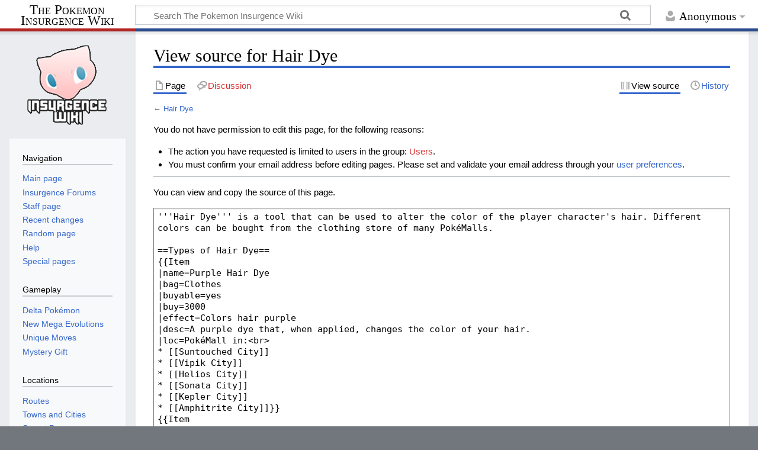

--- FILE ---
content_type: text/html; charset=UTF-8
request_url: https://wiki.p-insurgence.com/index.php?title=Hair_Dye&action=edit
body_size: 21487
content:
<!DOCTYPE html>
<html class="client-nojs" lang="en" dir="ltr">
<head>
<meta charset="UTF-8">
<title>View source for Hair Dye - The Pokemon Insurgence Wiki</title>
<script>document.documentElement.className="client-js";RLCONF={"wgBreakFrames":true,"wgSeparatorTransformTable":["",""],"wgDigitTransformTable":["",""],"wgDefaultDateFormat":"dmy","wgMonthNames":["","January","February","March","April","May","June","July","August","September","October","November","December"],"wgRequestId":"0de797f4dae07918c0d2f68f","wgCanonicalNamespace":"","wgCanonicalSpecialPageName":false,"wgNamespaceNumber":0,"wgPageName":"Hair_Dye","wgTitle":"Hair Dye","wgCurRevisionId":18398,"wgRevisionId":0,"wgArticleId":6795,"wgIsArticle":false,"wgIsRedirect":false,"wgAction":"edit","wgUserName":null,"wgUserGroups":["*"],"wgCategories":[],"wgPageViewLanguage":"en","wgPageContentLanguage":"en","wgPageContentModel":"wikitext","wgRelevantPageName":"Hair_Dye","wgRelevantArticleId":6795,"wgIsProbablyEditable":false,"wgRelevantPageIsProbablyEditable":false,"wgRestrictionEdit":[],"wgRestrictionMove":[],"wgPopupsFlags":0,"wgCheckUserClientHintsHeadersJsApi":["brands","architecture","bitness","fullVersionList","mobile","model","platform","platformVersion"]};
RLSTATE={"site.styles":"ready","user.styles":"ready","user":"ready","user.options":"loading","skins.timeless":"ready","ext.charinsert.styles":"ready"};RLPAGEMODULES=["mediawiki.action.edit.collapsibleFooter","site","mediawiki.page.ready","skins.timeless.js","ext.charinsert","ext.popups","ext.checkUser.clientHints"];</script>
<script>(RLQ=window.RLQ||[]).push(function(){mw.loader.impl(function(){return["user.options@12s5i",function($,jQuery,require,module){mw.user.tokens.set({"patrolToken":"+\\","watchToken":"+\\","csrfToken":"+\\"});
}];});});</script>
<link rel="stylesheet" href="/load.php?lang=en&amp;modules=ext.charinsert.styles%7Cskins.timeless&amp;only=styles&amp;skin=timeless">
<script async="" src="/load.php?lang=en&amp;modules=startup&amp;only=scripts&amp;raw=1&amp;skin=timeless"></script>
<meta name="ResourceLoaderDynamicStyles" content="">
<link rel="stylesheet" href="/load.php?lang=en&amp;modules=site.styles&amp;only=styles&amp;skin=timeless">
<meta name="generator" content="MediaWiki 1.44.2">
<meta name="robots" content="noindex,nofollow,max-image-preview:standard">
<meta name="format-detection" content="telephone=no">
<meta name="viewport" content="width=device-width, initial-scale=1.0, user-scalable=yes, minimum-scale=0.25, maximum-scale=5.0">
<link rel="icon" href="https://p-insurgence.com/favicon.ico">
<link rel="search" type="application/opensearchdescription+xml" href="/rest.php/v1/search" title="The Pokemon Insurgence Wiki (en)">
<link rel="EditURI" type="application/rsd+xml" href="https://wiki.p-insurgence.com/api.php?action=rsd">
<link rel="license" href="http://creativecommons.org/licenses/by-nc-sa/3.0/">
<link rel="alternate" type="application/atom+xml" title="The Pokemon Insurgence Wiki Atom feed" href="/index.php?title=Special:RecentChanges&amp;feed=atom">
	<meta property="og:type" content="article">

	<meta property="og:site_name" content="The Pokemon Insurgence Wiki">

	<meta property="og:title" content="Hair Dye">

	<meta property="og:url" content="https://wiki.p-insurgence.com/Hair_Dye">

</head>
<body class="mediawiki ltr sitedir-ltr mw-hide-empty-elt ns-0 ns-subject page-Hair_Dye rootpage-Hair_Dye skin-timeless action-edit skin--responsive"><div id="mw-wrapper"><div id="mw-header-container" class="ts-container"><div id="mw-header" class="ts-inner"><div id="user-tools"><div id="personal"><h2><span>Anonymous</span></h2><div id="personal-inner" class="dropdown"><div role="navigation" class="mw-portlet" id="p-personal" title="User menu" aria-labelledby="p-personal-label"><h3 id="p-personal-label" lang="en" dir="ltr">Not logged in</h3><div class="mw-portlet-body"><ul lang="en" dir="ltr"><li id="pt-createaccount" class="mw-list-item"><a href="/index.php?title=Special:CreateAccount&amp;returnto=Hair+Dye&amp;returntoquery=action%3Dedit" title="You are encouraged to create an account and log in; however, it is not mandatory"><span>Create account</span></a></li><li id="pt-login" class="mw-list-item"><a href="/index.php?title=Special:UserLogin&amp;returnto=Hair+Dye&amp;returntoquery=action%3Dedit" title="You are encouraged to log in; however, it is not mandatory [o]" accesskey="o"><span>Log in</span></a></li></ul></div></div></div></div></div><div id="p-logo-text" class="mw-portlet" role="banner"><a id="p-banner" class="mw-wiki-title long" href="/Main_Page">The Pokemon Insurgence Wiki</a></div><div class="mw-portlet" id="p-search"><h3 lang="en" dir="ltr"><label for="searchInput">Search</label></h3><form action="/index.php" id="searchform"><div id="simpleSearch"><div id="searchInput-container"><input type="search" name="search" placeholder="Search The Pokemon Insurgence Wiki" aria-label="Search The Pokemon Insurgence Wiki" autocapitalize="sentences" spellcheck="false" title="Search The Pokemon Insurgence Wiki [f]" accesskey="f" id="searchInput"></div><input type="hidden" value="Special:Search" name="title"><input class="searchButton mw-fallbackSearchButton" type="submit" name="fulltext" title="Search the pages for this text" id="mw-searchButton" value="Search"><input class="searchButton" type="submit" name="go" title="Go to a page with this exact name if it exists" id="searchButton" value="Go"></div></form></div></div><div class="visualClear"></div></div><div id="mw-header-hack" class="color-bar"><div class="color-middle-container"><div class="color-middle"></div></div><div class="color-left"></div><div class="color-right"></div></div><div id="mw-header-nav-hack"><div class="color-bar"><div class="color-middle-container"><div class="color-middle"></div></div><div class="color-left"></div><div class="color-right"></div></div></div><div id="menus-cover"></div><div id="mw-content-container" class="ts-container"><div id="mw-content-block" class="ts-inner"><div id="mw-content-wrapper"><div id="mw-content"><div id="content" class="mw-body" role="main"><div class="mw-indicators">
</div>
<h1 id="firstHeading" class="firstHeading mw-first-heading">View source for Hair Dye</h1><div id="bodyContentOuter"><div id="siteSub">From The Pokemon Insurgence Wiki</div><div id="mw-page-header-links"><div role="navigation" class="mw-portlet tools-inline" id="p-namespaces" aria-labelledby="p-namespaces-label"><h3 id="p-namespaces-label" lang="en" dir="ltr">Namespaces</h3><div class="mw-portlet-body"><ul lang="en" dir="ltr"><li id="ca-nstab-main" class="selected mw-list-item"><a href="/Hair_Dye" title="View the content page [c]" accesskey="c"><span>Page</span></a></li><li id="ca-talk" class="new mw-list-item"><a href="/index.php?title=Talk:Hair_Dye&amp;action=edit&amp;redlink=1" rel="discussion" class="new" title="Discussion about the content page (page does not exist) [t]" accesskey="t"><span>Discussion</span></a></li></ul></div></div><div role="navigation" class="mw-portlet tools-inline" id="p-more" aria-labelledby="p-more-label"><h3 id="p-more-label" lang="en" dir="ltr">More</h3><div class="mw-portlet-body"><ul lang="en" dir="ltr"><li id="ca-more" class="dropdown-toggle mw-list-item"><span>More</span></li></ul></div></div><div role="navigation" class="mw-portlet tools-inline" id="p-views" aria-labelledby="p-views-label"><h3 id="p-views-label" lang="en" dir="ltr">Page actions</h3><div class="mw-portlet-body"><ul lang="en" dir="ltr"><li id="ca-view" class="mw-list-item"><a href="/Hair_Dye"><span>Read</span></a></li><li id="ca-viewsource" class="selected mw-list-item"><a href="/index.php?title=Hair_Dye&amp;action=edit" title="This page is protected.&#10;You can view its source [e]" accesskey="e"><span>View source</span></a></li><li id="ca-history" class="mw-list-item"><a href="/index.php?title=Hair_Dye&amp;action=history" title="Past revisions of this page [h]" accesskey="h"><span>History</span></a></li></ul></div></div></div><div class="visualClear"></div><div id="bodyContent"><div id="contentSub"><div id="mw-content-subtitle">← <a href="/Hair_Dye" title="Hair Dye">Hair Dye</a></div></div><div id="mw-content-text" class="mw-body-content"><p>You do not have permission to edit this page, for the following reasons:
</p>
<ul class="permissions-errors"><li class="mw-permissionerror-badaccess-groups">The action you have requested is limited to users in the group: <a href="/index.php?title=Pokemon_Insurgence_Wiki:Users&amp;action=edit&amp;redlink=1" class="new" title="Pokemon Insurgence Wiki:Users (page does not exist)">Users</a>.</li><li class="mw-permissionerror-confirmedittext">You must confirm your email address before editing pages.
Please set and validate your email address through your <a href="/Special:Preferences" title="Special:Preferences">user preferences</a>.</li></ul><hr />
<p>You can view and copy the source of this page.
</p><textarea readonly="" accesskey="," id="wpTextbox1" cols="80" rows="25" style="" class="mw-editfont-monospace" lang="en" dir="ltr" name="wpTextbox1">'''Hair Dye''' is a tool that can be used to alter the color of the player character's hair. Different colors can be bought from the clothing store of many PokéMalls.

==Types of Hair Dye==
{{Item
|name=Purple Hair Dye
|bag=Clothes
|buyable=yes
|buy=3000
|effect=Colors hair purple
|desc=A purple dye that, when applied, changes the color of your hair.
|loc=PokéMall in:&lt;br>
* [[Suntouched City]]
* [[Vipik City]]
* [[Helios City]]
* [[Sonata City]]
* [[Kepler City]]
* [[Amphitrite City]]}}
{{Item
|name=Blue Hair Dye
|bag=Clothes
|buyable=yes
|buy=3000
|effect=Colors hair blue
|desc=A blue dye that, when applied, changes the color of your hair.
|loc=PokéMall in:&lt;br>
* [[Suntouched City]]
* [[Vipik City]]
* [[Helios City]]
* [[Sonata City]]
* [[Kepler City]]
* [[Amphitrite City]]}}
{{Item
|name=Brown Hair Dye
|bag=Clothes
|buyable=yes
|buy=3000
|effect=Colors hair brown
|desc=A brown dye that, when applied, changes the color of your hair.
|loc=PokéMall in:&lt;br>
* [[Suntouched City]]
* [[Vipik City]]
* [[Helios City]]
* [[Sonata City]]
* [[Kepler City]]
* [[Amphitrite City]]}}
{{Item
|name=Black Hair Dye
|bag=Clothes
|buyable=yes
|buy=3000
|effect=Colors hair black
|desc=A black dye that, when applied, changes the color of your hair.
|loc=PokéMall in:&lt;br>
* [[Suntouched City]]
* [[Vipik City]]
* [[Helios City]]
* [[Sonata City]]
* [[Kepler City]]
* [[Amphitrite City]]}}
{{Item
|name=Red Hair Dye
|bag=Clothes
|buyable=yes
|buy=3000
|effect=Colors hair red
|desc=A red dye that, when applied, changes the color of your hair.
|loc=PokéMall in:&lt;br>
* [[Suntouched City]]
* [[Vipik City]]
* [[Helios City]]
* [[Sonata City]]
* [[Kepler City]]
* [[Amphitrite City]]}}
{{Item
|name=Blonde Hair Dye
|bag=Clothes
|buyable=yes
|buy=3000
|effect=Colors hair blonde
|desc=A blonde dye that, when applied, changes the color of your hair.
|loc=PokéMall in:&lt;br>
* [[Suntouched City]]
* [[Vipik City]]
* [[Helios City]]
* [[Sonata City]]
* [[Kepler City]]
* [[Amphitrite City]]}}
{{Item
|name=Green Hair Dye
|bag=Clothes
|buyable=yes
|buy=3000
|effect=Colors hair green
|desc=A green dye that, when applied, changes the color of your hair.
|loc=PokéMall in:&lt;br>
* [[Suntouched City]]
* [[Vipik City]]
* [[Helios City]]
* [[Sonata City]]
* [[Kepler City]]
* [[Amphitrite City]]}}
{{Item
|name=Pink Hair Dye
|bag=Clothes
|buyable=yes
|buy=3000
|effect=Colors hair pink
|desc=A pink dye that, when applied, changes the color of your hair.
|loc=PokéMall in:&lt;br>
* [[Suntouched City]]
* [[Vipik City]]
* [[Helios City]]
* [[Sonata City]]
* [[Kepler City]]
* [[Amphitrite City]]}}
{{Item
|name=Cyan Hair Dye
|bag=Clothes
|buyable=yes
|buy=3000
|effect=Colors hair cyan
|desc=A cyan dye that, when applied, changes the color of your hair.
|loc=PokéMall in:&lt;br>
* [[Suntouched City]]
* [[Vipik City]]
* [[Helios City]]
* [[Sonata City]]
* [[Kepler City]]
* [[Amphitrite City]]}}
</textarea><div class="templatesUsed"><div class="mw-templatesUsedExplanation"><p>Templates used on this page:
</p></div><ul>
<li><a href="/Template:Anchor" title="Template:Anchor">Template:Anchor</a> (<a href="/index.php?title=Template:Anchor&amp;action=edit" title="Template:Anchor">view source</a>) </li><li><a href="/Template:Bag" title="Template:Bag">Template:Bag</a> (<a href="/index.php?title=Template:Bag&amp;action=edit" title="Template:Bag">view source</a>) </li><li><a href="/Template:Clothes_color" title="Template:Clothes color">Template:Clothes color</a> (<a href="/index.php?title=Template:Clothes_color&amp;action=edit" title="Template:Clothes color">view source</a>) </li><li><a href="/Template:Clothes_color_dark" title="Template:Clothes color dark">Template:Clothes color dark</a> (<a href="/index.php?title=Template:Clothes_color_dark&amp;action=edit" title="Template:Clothes color dark">view source</a>) </li><li><a href="/Template:Clothes_color_light" title="Template:Clothes color light">Template:Clothes color light</a> (<a href="/index.php?title=Template:Clothes_color_light&amp;action=edit" title="Template:Clothes color light">view source</a>) </li><li><a href="/Template:Item" title="Template:Item">Template:Item</a> (<a href="/index.php?title=Template:Item&amp;action=edit" title="Template:Item">view source</a>) </li><li><a href="/Template:Pdollar" title="Template:Pdollar">Template:Pdollar</a> (<a href="/index.php?title=Template:Pdollar&amp;action=edit" title="Template:Pdollar">view source</a>) </li><li><a href="/Template:Roundy" title="Template:Roundy">Template:Roundy</a> (<a href="/index.php?title=Template:Roundy&amp;action=edit" title="Template:Roundy">view source</a>) </li></ul></div><p id="mw-returnto">Return to <a href="/Hair_Dye" title="Hair Dye">Hair Dye</a>.</p>
</div><div class="printfooter">
Retrieved from "<a dir="ltr" href="https://wiki.p-insurgence.com/Hair_Dye">https://wiki.p-insurgence.com/Hair_Dye</a>"</div>
<div class="visualClear"></div></div></div></div></div><div id="content-bottom-stuff"><div id="catlinks" class="catlinks catlinks-allhidden" data-mw="interface"></div></div></div><div id="mw-site-navigation"><div id="p-logo" class="mw-portlet" role="banner"><a class="mw-wiki-logo timeless-logo" href="/Main_Page" title="Visit the main page"><img src="/resources/assets/wikilogo.png"></a></div><div id="site-navigation" class="sidebar-chunk"><h2><span>Navigation</span></h2><div class="sidebar-inner"><div role="navigation" class="mw-portlet" id="p-navigation" aria-labelledby="p-navigation-label"><h3 id="p-navigation-label" lang="en" dir="ltr">Navigation</h3><div class="mw-portlet-body"><ul lang="en" dir="ltr"><li id="n-mainpage-description" class="mw-list-item"><a href="/Main_Page" title="Visit the main page [z]" accesskey="z"><span>Main page</span></a></li><li id="n-Insurgence-Forums" class="mw-list-item"><a href="https://forums.p-insurgence.com" rel="nofollow"><span>Insurgence Forums</span></a></li><li id="n-Staff-page" class="mw-list-item"><a href="/Pokemon_Insurgence:Staff"><span>Staff page</span></a></li><li id="n-recentchanges" class="mw-list-item"><a href="/Special:RecentChanges" title="A list of recent changes in the wiki [r]" accesskey="r"><span>Recent changes</span></a></li><li id="n-randompage" class="mw-list-item"><a href="/Special:Random" title="Load a random page [x]" accesskey="x"><span>Random page</span></a></li><li id="n-help" class="mw-list-item"><a href="https://www.mediawiki.org/wiki/Special:MyLanguage/Help:Contents" title="The place to find out"><span>Help</span></a></li><li id="n-specialpages" class="mw-list-item"><a href="/Special:SpecialPages"><span>Special pages</span></a></li></ul></div></div><div role="navigation" class="mw-portlet" id="p-Gameplay" aria-labelledby="p-Gameplay-label"><h3 id="p-Gameplay-label" lang="en" dir="ltr">Gameplay</h3><div class="mw-portlet-body"><ul lang="en" dir="ltr"><li id="n-Delta-Pokémon" class="mw-list-item"><a href="/Delta_Pok%C3%A9mon"><span>Delta Pokémon</span></a></li><li id="n-New-Mega-Evolutions" class="mw-list-item"><a href="/New_Mega_Evolutions"><span>New Mega Evolutions</span></a></li><li id="n-Unique-Moves" class="mw-list-item"><a href="/Category:Moves"><span>Unique Moves</span></a></li><li id="n-Mystery-Gift" class="mw-list-item"><a href="/Mystery_Gift"><span>Mystery Gift</span></a></li></ul></div></div><div role="navigation" class="mw-portlet" id="p-Locations" aria-labelledby="p-Locations-label"><h3 id="p-Locations-label" lang="en" dir="ltr">Locations</h3><div class="mw-portlet-body"><ul lang="en" dir="ltr"><li id="n-Routes" class="mw-list-item"><a href="/Category:Routes"><span>Routes</span></a></li><li id="n-Towns-and-Cities" class="mw-list-item"><a href="/Category:Towns_and_Cities"><span>Towns and Cities</span></a></li><li id="n-Secret-Base" class="mw-list-item"><a href="/Secret_Base"><span>Secret Base</span></a></li><li id="n-Pokémon-Locations" class="mw-list-item"><a href="/Pok%C3%A9mon_Locations"><span>Pokémon Locations</span></a></li><li id="n-Item-Locations" class="mw-list-item"><a href="/Item_Locations"><span>Item Locations</span></a></li></ul></div></div><div role="navigation" class="mw-portlet" id="p-Lore" aria-labelledby="p-Lore-label"><h3 id="p-Lore-label" lang="en" dir="ltr">Lore</h3><div class="mw-portlet-body"><ul lang="en" dir="ltr"><li id="n-Characters" class="mw-list-item"><a href="/Characters"><span>Characters</span></a></li><li id="n-Cults" class="mw-list-item"><a href="/Cults"><span>Cults</span></a></li></ul></div></div></div></div><div id="site-tools" class="sidebar-chunk"><h2><span>Wiki tools</span></h2><div class="sidebar-inner"><div role="navigation" class="mw-portlet emptyPortlet" id="p-tb" aria-labelledby="p-tb-label"><h3 id="p-tb-label" lang="en" dir="ltr">Wiki tools</h3><div class="mw-portlet-body"><ul lang="en" dir="ltr"></ul></div></div></div></div></div><div id="mw-related-navigation"><div id="page-tools" class="sidebar-chunk"><h2><span>Page tools</span></h2><div class="sidebar-inner"><div role="navigation" class="mw-portlet emptyPortlet" id="p-cactions" title="More options" aria-labelledby="p-cactions-label"><h3 id="p-cactions-label" lang="en" dir="ltr">Page tools</h3><div class="mw-portlet-body"><ul lang="en" dir="ltr"></ul></div></div><div role="navigation" class="mw-portlet emptyPortlet" id="p-userpagetools" aria-labelledby="p-userpagetools-label"><h3 id="p-userpagetools-label" lang="en" dir="ltr">User page tools</h3><div class="mw-portlet-body"><ul lang="en" dir="ltr"></ul></div></div><div role="navigation" class="mw-portlet" id="p-pagemisc" aria-labelledby="p-pagemisc-label"><h3 id="p-pagemisc-label" lang="en" dir="ltr">More</h3><div class="mw-portlet-body"><ul lang="en" dir="ltr"><li id="t-whatlinkshere" class="mw-list-item"><a href="/Special:WhatLinksHere/Hair_Dye" title="A list of all wiki pages that link here [j]" accesskey="j"><span>What links here</span></a></li><li id="t-recentchangeslinked" class="mw-list-item"><a href="/Special:RecentChangesLinked/Hair_Dye" rel="nofollow" title="Recent changes in pages linked from this page [k]" accesskey="k"><span>Related changes</span></a></li><li id="t-info" class="mw-list-item"><a href="/index.php?title=Hair_Dye&amp;action=info" title="More information about this page"><span>Page information</span></a></li><li id="t-pagelog" class="mw-list-item"><a href="/index.php?title=Special:Log&amp;page=Hair+Dye"><span>Page logs</span></a></li></ul></div></div></div></div></div><div class="visualClear"></div></div></div><div id="mw-footer-container" class="mw-footer-container ts-container"><div id="mw-footer" class="mw-footer ts-inner" role="contentinfo" lang="en" dir="ltr"><ul id="footer-icons"><li id="footer-copyrightico" class="footer-icons"><a href="http://creativecommons.org/licenses/by-nc-sa/3.0/" class="cdx-button cdx-button--fake-button cdx-button--size-large cdx-button--fake-button--enabled"><img src="/resources/assets/licenses/cc-by-nc-sa.png" alt="Creative Commons Attribution-NonCommercial-ShareAlike" width="88" height="31" loading="lazy"></a></li><li id="footer-poweredbyico" class="footer-icons"><a href="https://www.mediawiki.org/" class="cdx-button cdx-button--fake-button cdx-button--size-large cdx-button--fake-button--enabled"><picture><source media="(min-width: 500px)" srcset="/resources/assets/poweredby_mediawiki.svg" width="88" height="31"><img src="/resources/assets/mediawiki_compact.svg" alt="Powered by MediaWiki" lang="en" width="25" height="25" loading="lazy"></picture></a></li></ul><div id="footer-list"><ul id="footer-places"><li id="footer-places-privacy"><a href="/Pokemon_Insurgence_Wiki:Privacy_policy">Privacy policy</a></li><li id="footer-places-about"><a href="/Pokemon_Insurgence_Wiki:About">About The Pokemon Insurgence Wiki</a></li><li id="footer-places-disclaimers"><a href="/Pokemon_Insurgence_Wiki:General_disclaimer">Disclaimers</a></li></ul></div><div class="visualClear"></div></div></div></div><script>(RLQ=window.RLQ||[]).push(function(){mw.config.set({"wgBackendResponseTime":252,"wgPageParseReport":{"limitreport":{"cputime":"0.004","walltime":"0.004","ppvisitednodes":{"value":10,"limit":1000000},"postexpandincludesize":{"value":16,"limit":2097152},"templateargumentsize":{"value":0,"limit":2097152},"expansiondepth":{"value":2,"limit":100},"expensivefunctioncount":{"value":0,"limit":100},"unstrip-depth":{"value":0,"limit":20},"unstrip-size":{"value":0,"limit":5000000},"timingprofile":["100.00%    0.000      1 -total"]},"cachereport":{"timestamp":"20260123052259","ttl":86400,"transientcontent":false}}});});</script>
</body>
</html>